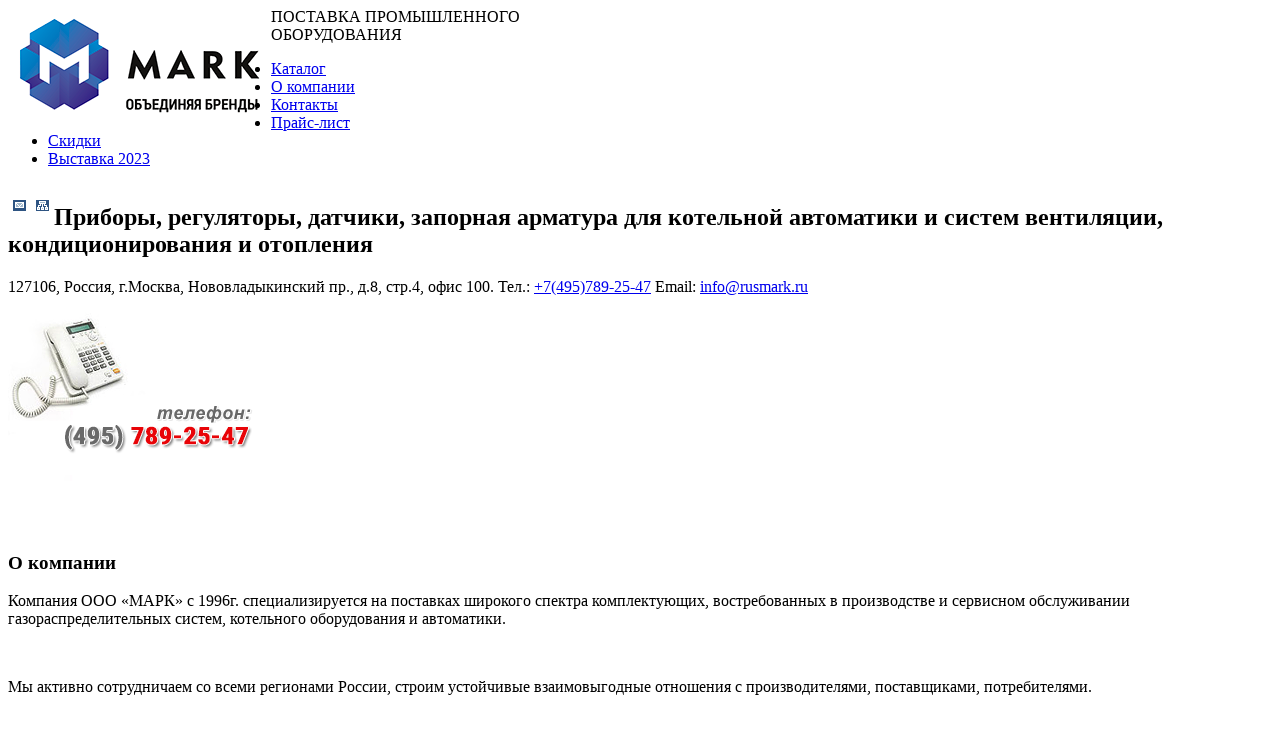

--- FILE ---
content_type: text/html; charset=utf-8
request_url: https://www.zipkotla.ru/katalog/kotelnoe-oborudovanie/signalizatory-zagazovannosti
body_size: 41947
content:
<!DOCTYPE html PUBLIC "-//W3C//DTD XHTML 1.0 Transitional//EN" "http://www.w3.org/TR/xhtml1/DTD/xhtml1-transitional.dtd">
<html xmlns="http://www.w3.org/1999/xhtml" xml:lang="ru-ru" lang="ru-ru" dir="ltr" >
<head>
<!-- Begin Talk-Me {literal} -->
<script type='text/javascript'>
	(function(d, w, m) {
		window.supportAPIMethod = m;
		var s = d.createElement('script');
		s.type ='text/javascript'; s.id = 'supportScript'; s.charset = 'utf-8';
		s.async = true;
		var id = '0107bd08eda64b43628372c9f9f6b03f';
		s.src = '//lcab.talk-me.ru/support/support.js?h='+id;
		var sc = d.getElementsByTagName('script')[0];
		w[m] = w[m] || function() { (w[m].q = w[m].q || []).push(arguments); };
		if (sc) sc.parentNode.insertBefore(s, sc); 
		else d.documentElement.firstChild.appendChild(s);
	})(document, window, 'TalkMe');
</script>
<!-- {/literal} End Talk-Me -->
<meta name='yandex-verification' content='594e96aee3689544' />
<meta name="yandex-verification" content="ab129b90fac49579" />
<meta name="yandex-verification" content="c0d8632d2e2f6eba" />
  <base href="https://www.zipkotla.ru/katalog/kotelnoe-oborudovanie/signalizatory-zagazovannosti" />
  <meta http-equiv="content-type" content="text/html; charset=utf-8" />
  <meta name="title" content="Сигнализаторы загазованности - ООО «МАРК» Поставка промышленного оборудования. Каталог продукции" />
  <meta name="description" content="Приборы, регуляторы, датчики, запорная арматура для котельной автоматики и систем вентиляции, кондиционирования и отопления." />
  <meta name="generator" content="Joomla! - Open Source Content Management" />
  <title>Сигнализаторы загазованности - ООО «МАРК» Поставка промышленного оборудования. Каталог продукции</title>
  <link href="/katalog/kotelnoe-oborudovanie/signalizatory-zagazovannosti" rel="canonical" />
  <link href="/templates/mim/favicon.ico" rel="shortcut icon" type="image/vnd.microsoft.icon" />
  <link rel="stylesheet" href="/components/com_virtuemart/assets/css/vmsite-ltr.css" type="text/css" />
  <link rel="stylesheet" href="/components/com_virtuemart/assets/css/facebox.css" type="text/css" />
  <link rel="stylesheet" href="/media/system/css/modal.css" type="text/css" />
  <link rel="stylesheet" href="https://www.zipkotla.ru/plugins/system/shadowbox/shadowbox/examples/build/shadowbox.css" type="text/css" />
  <link rel="stylesheet" href="https://www.zipkotla.ru/modules/mod_news_pro_gk4/interface/css/style.portal.mode.4.css" type="text/css" />
  <script src="//ajax.googleapis.com/ajax/libs/jquery/1.6.4/jquery.min.js" type="text/javascript"></script>
  <script src="/components/com_virtuemart/assets/js/jquery.noConflict.js" type="text/javascript"></script>
  <script src="/components/com_virtuemart/assets/js/vmsite.js" type="text/javascript"></script>
  <script src="/components/com_virtuemart/assets/js/facebox.js" type="text/javascript"></script>
  <script src="/components/com_virtuemart/assets/js/vmprices.js" type="text/javascript"></script>
  <script src="/media/system/js/mootools-core.js" type="text/javascript"></script>
  <script src="/media/system/js/core.js" type="text/javascript"></script>
  <script src="/media/system/js/modal.js" type="text/javascript"></script>
  <script src="https://www.zipkotla.ru/plugins/system/shadowbox/shadowbox/min/index.php?g=sb&ad=mootools&lan=ru&play=img" type="text/javascript"></script>
  <script src="/media/system/js/mootools-more.js" type="text/javascript"></script>
  <script src="https://www.zipkotla.ru/modules/mod_news_pro_gk4/interface/scripts/engine.portal.mode.4.js" type="t" defer="defer" async="async"></script>
  <script type="text/javascript">

//<![CDATA[
		vmSiteurl = 'https://www.zipkotla.ru/' ;
vmLang = "";
vmCartText = ' добавлен в корзину' ;
vmCartError = 'Ошибка обновления корзины' ;
loadingImage = '/components/com_virtuemart/assets/images/facebox/loading.gif' ;
closeImage = '/components/com_virtuemart/assets/images/facebox/closelabel.png' ; 
Virtuemart.addtocart_popup = '1' ; 
faceboxHtml = '<div id="facebox" style="display:none;"><div class="popup"><div class="content"></div> <a href="#" class="close"></a></div></div>'  ;

//]]>

		window.addEvent('domready', function() {

			SqueezeBox.initialize({});
			SqueezeBox.assign($$('a.modal'), {
				parse: 'rel'
			});
		});
jQuery(document).ready(function () {
	jQuery('.orderlistcontainer').hover(
		function() { jQuery(this).find('.orderlist').stop().show()},
		function() { jQuery(this).find('.orderlist').stop().hide()}
	)
});

//<![CDATA[
jQuery(document).ready(function() {
		jQuery('#VMmenu561_3493 li.VmClose ul').hide();
		jQuery('#VMmenu561_3493 li .VmArrowdown').click(
		function() {

			if (jQuery(this).parent().next('ul').is(':hidden')) {
				jQuery('#VMmenu561_3493 ul:visible').delay(500).slideUp(500,'linear').parents('li').addClass('VmClose').removeClass('VmOpen');
				jQuery(this).parent().next('ul').slideDown(500,'linear');
				jQuery(this).parents('li').addClass('VmOpen').removeClass('VmClose');
			}
		});
	});
//]]>

  </script>
  <script type="text/javascript">Shadowbox.init();</script>


<link href='https://fonts.googleapis.com/css?family=Open+Sans+Condensed:300,700&subset=latin,cyrillic' rel='stylesheet' type='text/css'>
<link rel="stylesheet" href="/templates/system/css/system.css" type="text/css" />
<link rel="stylesheet" href="/templates/mim/css/position.css" type="text/css" media="screen,projection" />
<link rel="stylesheet" href="/templates/mim/css/layout.css" type="text/css" media="screen,projection" />
<link rel="stylesheet" href="/templates/mim/css/print.css" type="text/css" media="Print" />
<link rel="stylesheet" href="/templates/mim/css/mim.css" type="text/css" />
<link rel="stylesheet" href="/templates/mim/css/general.css" type="text/css" />
<!--[if lte IE 6]>
<link href="/templates/mim/css/ieonly.css" rel="stylesheet" type="text/css" />
<![endif]-->
<!--[if IE 7]>
<link href="/templates/mim/css/ie7only.css" rel="stylesheet" type="text/css" />
<![endif]-->
</head>
<body>
<!-- Yandex.Metrika counter -->
<script type="text/javascript" >
    (function (d, w, c) {
        (w[c] = w[c] || []).push(function() {
            try {
                w.yaCounter51039980 = new Ya.Metrika2({
                    id:51039980,
                    clickmap:true,
                    trackLinks:true,
                    accurateTrackBounce:true,
                    webvisor:true
                });
            } catch(e) { }
        });

        var n = d.getElementsByTagName("script")[0],
            s = d.createElement("script"),
            f = function () { n.parentNode.insertBefore(s, n); };
        s.type = "text/javascript";
        s.async = true;
        s.src = "https://mc.yandex.ru/metrika/tag.js";

        if (w.opera == "[object Opera]") {
            d.addEventListener("DOMContentLoaded", f, false);
        } else { f(); }
    })(document, window, "yandex_metrika_callbacks2");
</script>
<noscript><div><img src="https://mc.yandex.ru/watch/51039980" style="position:absolute; left:-9999px;" alt="" /></div></noscript>
<!-- /Yandex.Metrika counter -->
<div id="all">
<div id="back">
<div id="header">
<div class="logoheader">
<div id="logo" class="logoz">
<a href="/" alt="Продукция ООО &quot;Марк&quot;" title="Продукция ООО &quot;Марк&quot;"><img src="/images/logomark.png" alt="Продукция ООО &quot;Марк&quot;" align="left" /></a><div class="headerz">ПОСТАВКА ПРОМЫШЛЕННОГО <br />ОБОРУДОВАНИЯ <br />
</div></div>
</div>

<ul class="menu">
<li class="item-104 active parent"><a href="/" >Каталог</a></li><li class="item-105"><a href="/o-kompanii" >О компании</a></li><li class="item-106"><a href="/kontakt" title="Контакты " >Контакты </a></li><li class="item-107"><a href="/prajs-list" >Прайс-лист </a></li><li class="item-128"><a href="/skidki" >Скидки</a></li><li class="item-494"><a href="/heat-electro-2023" >Выставка 2023</a></li></ul>

<div style="clear: both;"></div>
<div id="line">


<div class="custom_kontttop"  >
	<p><a href="mailto:rusmark@fromru.com"><img src="/images/stories/moduls/email.png" border="0" align="left" style="float: left; border: 0; margin-left: 5px; margin-right: 5px;" /></a><a href="/karta-sajta"><img src="/images/stories/moduls/karta.png" border="0" align="left" style="float: left; border: 0; margin-left: 5px; margin-right: 5px;" /></a></p></div>

</div> 
<div id="desktop">

<div class="custom_desktop"  >
	<h2>Приборы, регуляторы, датчики, запорная арматура для котельной автоматики и систем вентиляции, кондиционирования и отопления</h2>
<p>127106, Россия, г.Москва, Нововладыкинский пр., д.8, стр.4, офис 100. Тел.: <a href="tel:+74957892547">+7(495)789-25-47</a><!--<a href="tel:+79035892547">+7(903) 589-25-47</a>--> Еmail: <a href="mailto:info@rusmark.ru">info@rusmark.ru</a></p></div>

</div>
</div>
<div id="contentarea2" >
 <div id="right">
<div class="moduletable_tel">
 

<div class="custom_tel"  >
	<p><img src="/images/stories/moduls/telefoni.png" border="0" alt="Телефоны ООО «МАРК»" title="Телефоны ООО «МАРК»" /></p>
<!--<p><a href="/o-kompanii/17-vystavka-aquatherm-moscow-2019"><img src="/images/hp.gif" border="0" alt="" /></a></p>-->
<br><br><!--<center><a href="https://www.zipkotla.ru/o-kompanii/18-mezhdunarodnaya-vystavka-aquatherm-moscow-2020"><img src="https://hitsbt.ru/images/Hp19_234x60_stand.gif"></a></center><br><br>--></div>
</div>
<div class="moduletableo-kompanii">
 <h3><span
	class="backh"><span class="backh2"><span class="backh3">О компании</span></span></span></h3>
 

<div class="customo-kompanii"  >
	<p>Компания ООО «МАРК» с 1996г. специализируется на поставках широкого спектра комплектующих, востребованных в производстве и сервисном обслуживании газораспределительных систем, котельного оборудования и автоматики.</p>
<p> </p>
<p>Мы активно сотрудничаем со всеми регионами России, строим устойчивые взаимовыгодные отношения с производителями, поставщиками, потребителями.</p>
<p> </p>
<p>Постоянно расширяя наши связи с ведущими производителями запорно-регулирующей арматуры, котельной автоматики, ремкомплектации и радиокомпонентов, мы имеем возможность предложить клиентам особую ассортиментную и ценовую политику.</p>
<p> </p>
<p>ООО «МАРК» с уверенностью смотрит в будущее и стремится предоставить нашим клиентам требуемое оборудование в минимальные сроки и по привлекательной цене. Рады видеть Вас среди наших партнеров!</p></div>
</div>
<div class="moduletable_skidki">
 

<div class="custom_skidki"  >
	<p><a href="/skidki"><img src="/images/stories/moduls/banner_skidki.png" border="0" alt="Скидки на промышленное оборудование" title="Скидки на промышленное оборудование" /></a></p></div>
</div>
<div class="moduletable_ka">
 

<div class="custom_ka"  >
	<p><a href="/katalog/kotelnoe-oborudovanie"><img src="/images/stories/moduls/banner_ka.png" border="0" alt="Котельная автоматика" title="Котельная автоматика" /></a></p></div>
</div>

</div>
<div id="wrapper">
<div class="left1" id="nav">
<div class="moduletable_price">
 

<div class="custom_price"  >
	<h2><strong><a href="/prajs-list" title="Перейти к прайс-листам"><img src="/images/stories/moduls/pdf.png" border="0" alt="Перейти к прайс-листам" title="Перейти к прайс-листам" align="left" style="float: right; border: 0;" /></a><a href="/prajs-list" title="Перейти к прайс-листам">Перейти к прайс-листам</a></strong></h2></div>
</div>
<div class="moduletable_search">
 <!--BEGIN Search Box -->
<form action="/katalog/kotelnoe-oborudovanie/signalizatory-zagazovannosti/search" method="get">
<div class="search_search">
<h2>Поиск по каталогу</h2><input style="height:16px;vertical-align :middle;" name="keyword" id="mod_virtuemart_search" maxlength="22" alt="Поиск" class="inputbox_search" type="text" size="22" value="название или артикул"  onblur="if(this.value=='') this.value='название или артикул';" onfocus="if(this.value=='название или артикул') this.value='';" /><input type="image" value="" class="button_search" src="https://www.zipkotla.ru/components/com_virtuemart/assets/images/vmgeneral/search.png" onclick="this.form.keyword.focus();"/></div>
		<input type="hidden" name="limitstart" value="0" />
		<input type="hidden" name="option" value="com_virtuemart" />
		<input type="hidden" name="view" value="category" />
	  </form>

<!-- End Search Box -->
</div>
<div class="moduletable_katalog">
 <h3><span
	class="backh"><span class="backh2"><span class="backh3">Каталог</span></span></span></h3>
 
<ul class="VMmenu_kat" id="VMmenu561_3493" >

<li class="VmOpen">
	<div >
		<a href="/katalog/kotelnoe-oborudovanie" >Котельное оборудование</a>			<span class="VmArrowdown"> </span>
				</div>
<ul class="menu_kat">

<li class="leftcat7">
	<div ><a href="/katalog/kotelnoe-oborudovanie/komplekt-sredstv-upravleniya" >Комплекты средств управления</a></div>
</li>

<li class="leftcat8">
	<div ><a href="/katalog/kotelnoe-oborudovanie/shchit-avtomatiki" >Щиты автоматики</a></div>
</li>

<li class="leftcat9">
	<div ><a href="/katalog/kotelnoe-oborudovanie/blok-upravleniya" >Блоки управления</a></div>
</li>

<li class="leftcat10">
	<div ><a href="/katalog/kotelnoe-oborudovanie/istochniki-vysokogo-napryazheniya" >Источники высокого напряжения</a></div>
</li>

<li class="leftcat11">
	<div ><a href="/katalog/kotelnoe-oborudovanie/ustrojstva-rozzhiga-i-kontrolya-nalichiya-plameni" >Устройства розжига и контроля наличия пламени</a></div>
</li>

<li class="leftcat12">
	<div ><a href="/katalog/kotelnoe-oborudovanie/signalizatory-zagazovannosti" >Сигнализаторы загазованности</a></div>
</li>
</ul>
</li>

<li class="VmClose">
	<div >
		<a href="/katalog/zaporno-reguliruyushchaya-armatura" >Запорно-регулирующая арматура</a>			<span class="VmArrowdown"> </span>
				</div>
<ul class="menu_kat">

<li class="leftcat13">
	<div ><a href="/katalog/zaporno-reguliruyushchaya-armatura/regulyatory-davleniya" >Регуляторы давления</a></div>
</li>

<li class="leftcat14">
	<div ><a href="/katalog/zaporno-reguliruyushchaya-armatura/klapany-predokhranitelnye" >Клапаны предохранительные</a></div>
</li>

<li class="leftcat15">
	<div ><a href="/katalog/zaporno-reguliruyushchaya-armatura/klapan-zaporno-reguliruyushchij" >Клапаны запорно-регулирующие</a></div>
</li>

<li class="leftcat16">
	<div ><a href="/katalog/zaporno-reguliruyushchaya-armatura/krany-sharovye-ksh" >Краны шаровые КШ</a></div>
</li>

<li class="leftcat17">
	<div ><a href="/katalog/zaporno-reguliruyushchaya-armatura/filtry-gazovye" >Фильтры газовые</a></div>
</li>

<li class="leftcat18">
	<div ><a href="/katalog/zaporno-reguliruyushchaya-armatura/klapana" >Клапаны электромагнитные</a></div>
</li>
</ul>
</li>

<li class="VmClose">
	<div >
		<a href="/katalog/sredstva-dlya-izmereniya-i-regulirovaniya-davleniya/naporomery-tyagomery-i-tyagonaporomery-pokazyvayushchie-i-signaliziruyushchie" >Средства для измерения и регулирования давления</a>			<span class="VmArrowdown"> </span>
				</div>
<ul class="menu_kat">

<li class="leftcat19">
	<div ><a href="/katalog/sredstva-dlya-izmereniya-i-regulirovaniya-davleniya/datchiki-rele-davleniya-napora-tyagi-perepada-davlenij" >Датчики-реле давления, напора, тяги, перепада давлений</a></div>
</li>

<li class="leftcat20">
	<div ><a href="/katalog/sredstva-dlya-izmereniya-i-regulirovaniya-davleniya/manometry-vakuummetry-manovakuummetry-pokazyvayushchie-i-signaliziruyushchie" >Манометры, вакуумметры, мановакуумметры показывающие и сигнализирующие</a></div>
</li>

<li class="leftcat21">
	<div ><a href="/katalog/sredstva-dlya-izmereniya-i-regulirovaniya-davleniya/naporomery-tyagomery-i-tyagonaporomery-pokazyvayushchie-i-signaliziruyushchie/naporomery-tyagomery-i-tyagonaporomery-pokazyvayushchie-i-signaliziruyushchie" >Напоромеры, тягомеры и тягонапоромеры показывающие и сигнализирующие</a></div>
</li>
</ul>
</li>

<li class="VmClose">
	<div >
		<a href="/katalog/sredstva-dlya-izmereniya-i-regulirovaniya-temperatury" >Средства для измерения и регулирования температуры</a>			<span class="VmArrowdown"> </span>
				</div>
<ul class="menu_kat">

<li class="leftcat28">
	<div ><a href="/katalog/sredstva-dlya-izmereniya-i-regulirovaniya-temperatury/termometry-manometricheskie-kondensatsionnye-pokazyvayushchie-i-signaliziruyushchie" >Термометры манометрические,конденсационные, показывающие и сигнализирующие</a></div>
</li>

<li class="leftcat29">
	<div ><a href="/katalog/sredstva-dlya-izmereniya-i-regulirovaniya-temperatury/preobrazovateli" >Преобразователи</a></div>
</li>

<li class="leftcat30">
	<div ><a href="/katalog/sredstva-dlya-izmereniya-i-regulirovaniya-temperatury/mnogokanalnye-izmeriteli-i-regulyatory" >Многоканальные измерители и регуляторы</a></div>
</li>

<li class="leftcat31">
	<div ><a href="/katalog/sredstva-dlya-izmereniya-i-regulirovaniya-temperatury/kontrollery-dlya-tekhnologicheskogo-oborudovaniya" >Контроллеры для технологического оборудования</a></div>
</li>

<li class="leftcat32">
	<div ><a href="/katalog/sredstva-dlya-izmereniya-i-regulirovaniya-temperatury/izmeriteli-i-regulyatory" >Измерители и регуляторы</a></div>
</li>

<li class="leftcat33">
	<div ><a href="/katalog/sredstva-dlya-izmereniya-i-regulirovaniya-temperatury/datchiki-rele" >Датчики-реле</a></div>
</li>
</ul>
</li>

<li class="VmClose">
	<div >
		<a href="/katalog/toplivnye-nasosy-suntec" >Топливные насосы Suntec</a>			<span class="VmArrowdown"> </span>
				</div>
<ul class="menu_kat">

<li class="leftcat58">
	<div ><a href="/katalog/toplivnye-nasosy-suntec/nasosy-suntec-dlya-goreloc-ot-10-do-1000-kw" >Насосы Suntec для горелок от 10 до 1000 кВт</a></div>
</li>

<li class="leftcat60">
	<div ><a href="/katalog/toplivnye-nasosy-suntec/nasosy-suntec-dlya-gorelok-ot-400-do-3000-kvt" >Насосы Suntec для горелок от 400 до 3000 кВт</a></div>
</li>

<li class="leftcat59">
	<div ><a href="/katalog/toplivnye-nasosy-suntec/nasosy-suntec-dlya-gorelok-ot-3000-do-300000-kvt" >Насосы Suntec для горелок от 3000 до 30000 кВт</a></div>
</li>

<li class="leftcat42">
	<div ><a href="/katalog/toplivnye-nasosy-suntec/nasosy-suntec-dlya-gorelok-toplivo-kerosin" >Насосы Suntec для горелок топливо керосин</a></div>
</li>

<li class="leftcat43">
	<div ><a href="/katalog/toplivnye-nasosy-suntec/zapasnye-chasti-i-aksessuary-dlya-nasosov-suntec" >Запасные части и аксессуары для насосов Suntec</a></div>
</li>
</ul>
</li>

<li class="VmClose">
	<div >
		<a href="/katalog/oborudovanie-danfoss" >Оборудование DANFOSS</a>			<span class="VmArrowdown"> </span>
				</div>
<ul class="menu_kat">

<li class="leftcat26">
	<div ><a href="/katalog/oborudovanie-danfoss/datchiki-reley" >Датчики-реле</a></div>
</li>

<li class="leftcat25">
	<div ><a href="/katalog/oborudovanie-danfoss/klapany" >Клапаны</a></div>
</li>

<li class="leftcat24">
	<div ><a href="/katalog/oborudovanie-danfoss/privody" >Приводы</a></div>
</li>

<li class="leftcat23">
	<div ><a href="/katalog/oborudovanie-danfoss/regulyatory" >Регуляторы</a></div>
</li>
</ul>
</li>

<li class="VmClose">
	<div >
		<a href="/katalog/promyshlennoe-gazovoe-oborudovanie-madas" >Промышленное газовое оборудование MADAS</a>			<span class="VmArrowdown"> </span>
				</div>
<ul class="menu_kat">

<li class="leftcat45">
	<div ><a href="/katalog/promyshlennoe-gazovoe-oborudovanie-madas/avtomat-kontrolya-germetichnosti-mts10" >Автомат контроля герметичности МТС10</a></div>
</li>

<li class="leftcat46">
	<div ><a href="/katalog/promyshlennoe-gazovoe-oborudovanie-madas/avtomaticheskie-normalno-zakrytye-klapany" >Автоматические нормально закрытые клапаны</a></div>
</li>

<li class="leftcat47">
	<div ><a href="/katalog/promyshlennoe-gazovoe-oborudovanie-madas/avtomaticheskie-normalno-otkrytye-klapany-gazovye" >Автоматические нормально открытые клапаны газовые</a></div>
</li>

<li class="leftcat48">
	<div ><a href="/katalog/promyshlennoe-gazovoe-oborudovanie-madas/gazovye-filtry-fm-fgm" >Газовые фильтры FM – FGM</a></div>
</li>

<li class="leftcat49">
	<div ><a href="/katalog/promyshlennoe-gazovoe-oborudovanie-madas/datchiki-rele-davleniya-mr" >Датчик-реле давления серии PS P.max = 690 мбар</a></div>
</li>

<li class="leftcat50">
	<div ><a href="/katalog/promyshlennoe-gazovoe-oborudovanie-madas/drosselnye-zaslonki-rgsf" >Дроссельные заслонки RGSF</a></div>
</li>

<li class="leftcat51">
	<div ><a href="/katalog/promyshlennoe-gazovoe-oborudovanie-madas/kompensatory-mg-30" >Компенсаторы MG-30</a></div>
</li>

<li class="leftcat52">
	<div ><a href="/katalog/promyshlennoe-gazovoe-oborudovanie-madas/predokhranitelno-zapornye-i-sbrosnye-klapany" >Предохранительно-запорные и сбросные клапаны</a></div>
</li>

<li class="leftcat53">
	<div ><a href="/katalog/promyshlennoe-gazovoe-oborudovanie-madas/regulyatory-davleniya-gaza" >Регуляторы давления газа</a></div>
</li>

<li class="leftcat54">
	<div ><a href="/katalog/promyshlennoe-gazovoe-oborudovanie-madas/sejsmicheskie-sensory-seismic-m16" >Сейсмические сенсоры SEISMIC M16</a></div>
</li>

<li class="leftcat55">
	<div ><a href="/katalog/promyshlennoe-gazovoe-oborudovanie-madas/elektromagnitnye-klapany" >Электромагнитные клапаны</a></div>
</li>
</ul>
</li>

<li class="VmClose">
	<div >
		<a href="/katalog/ves-katalog-avtomatiki" >Весь каталог автоматики</a>	</div>
</li>

<li class="VmClose">
	<div >
		<a href="/oborudovanie-dlya-avtomatizacii-owen" >Оборудование для автоматизации ОВЕН</a>	</div>
</li>

<li class="VmClose">
	<div >
		<a href="/katalog/ooo-m-mark-proektirovanie-montazh-i-obsluzhivanie" >OOO  «М-Марк»: проектирование, монтаж и обслуживание</a>	</div>
</li>

<li class="VmClose">
	<div >
		<a href="/drugie-tovary" >Другие товары</a>	</div>
</li>
</ul>
</div>


</div>
<div id="main" >
<div id="breadcrumbs">

<div class="breadcrumbs">
<span class="showHere">Вы здесь: </span><a href="/" class="pathway">Главная</a> <img src="/templates/mim/images/system/arrow.png" alt=""  /> <a href="/katalog/kotelnoe-oborudovanie" class="pathway">Котельное оборудование</a> <img src="/templates/mim/images/system/arrow.png" alt=""  /> <span>Сигнализаторы загазованности</span></div>
   
</div>


<div id="system-message-container">
</div> 

<h1 class="cattovar">Сигнализаторы загазованности</h1>
<div class="catclear"></div>

 
 
<div style="display: block !important;"> 

   



	<div class="row">
			<div  class="product">
			<div class="spacer">


				<div class="width120 floatright">
         
					<h2  class="tovarcat"><a href="/katalog/kotelnoe-oborudovanie/signalizatory-zagazovannosti/rgd-co-signalizator-oksida-ugleroda-detail" >RGD COO MP1 Сигнализатор оксида углерода</a></h2>
          <div class="width100 floatleft center">  
				    <a title="RGD COO MP1 Сигнализатор оксида углерода" rel="vm-additional-images" href="/katalog/kotelnoe-oborudovanie/signalizatory-zagazovannosti/rgd-co-signalizator-oksida-ugleroda-detail">
						<img src="/images/stories/virtuemart/product/resized/rgd_co_184x128.jpg" alt="RGD COO MP1 Сигнализатор оксида углерода" class="browseProductImage"  />					 </a>

					<!-- The "Average Customer Rating" Part -->
					 									</div>
        
             <div style="clear: both;"></div>

											<p class="product_s_desc">
							rgd co сигнализатор оксида углерода позволяет контролировать утечку угарного газа на предприятиях различных отраслей промышленности, помещениях, котельных, гаражах и в других объектах, где есть риск утечки угарного газа.
rgd co купить, узнать на rgd co цену можно в компании ООО "Марк"....       	</p>
						<div class="switchcontent">

</div></div>
   

</div>
<div class="clear"></div>
	</div>
<!-- end of spacer -->
</div> <!-- end of product -->
    
    
   
	<div class="row">
			<div  class="product">
			<div class="spacer">


				<div class="width120 floatright">
         
					<h2  class="tovarcat"><a href="/katalog/kotelnoe-oborudovanie/signalizatory-zagazovannosti/rgd-met-signalizator-zagazovannosti-na-prirodnyj-gaz-detail" >RGDMETMP1 Сигнализатор загазованности на природный газ метан</a></h2>
          <div class="width100 floatleft center">  
				    <a title="RGDMETMP1 Сигнализатор загазованности на природный газ метан" rel="vm-additional-images" href="/katalog/kotelnoe-oborudovanie/signalizatory-zagazovannosti/rgd-met-signalizator-zagazovannosti-na-prirodnyj-gaz-detail">
						<img src="/images/stories/virtuemart/product/resized/rgd_met_184x128.png" alt="RGDMETMP1 Сигнализатор загазованности на природный газ метан" class="browseProductImage"  />					 </a>

					<!-- The "Average Customer Rating" Part -->
					 									</div>
        
             <div style="clear: both;"></div>

											<p class="product_s_desc">
							rgdmetmp1 сигнализатор загазованности позволяет определять повышенную концентрацию газа природного. При обнаружении повышенного содержания  газа срабатывает сигнализационный сигнал, также подается сигнал 
на вентиляцию приточно-вытяжного типа или клапан газовый электромагнитного типа,...       	</p>
						<div class="switchcontent">

</div></div>
   

</div>
<div class="clear"></div>
	</div>
<!-- end of spacer -->
</div> <!-- end of product -->
    
    
   
	<div class="row">
			<div  class="product">
			<div class="spacer">


				<div class="width120 floatright">
         
					<h2  class="tovarcat"><a href="/katalog/kotelnoe-oborudovanie/signalizatory-zagazovannosti/rgd-me5-mp1-nc-bytovoj-komplekt-detail" >RGD ME5 MP1 NC Сигнализатор загазованности на природный газ метан</a></h2>
          <div class="width100 floatleft center">  
				    <a title="RGD ME5 MP1 NC Сигнализатор загазованности на природный газ метан" rel="vm-additional-images" href="/katalog/kotelnoe-oborudovanie/signalizatory-zagazovannosti/rgd-me5-mp1-nc-bytovoj-komplekt-detail">
						<img src="/images/stories/virtuemart/product/resized/rgd_me5_184x128.png" alt="RGD ME5 MP1 NC Сигнализатор загазованности на природный газ метан" class="browseProductImage"  />					 </a>

					<!-- The "Average Customer Rating" Part -->
					 									</div>
        
             <div style="clear: both;"></div>

											<p class="product_s_desc">
							Бытовой комплект для обнаружения утечек природного газа и выдачи сигнала на электромагнитный газовый клапан нормально-закрытого типа.       	</p>
						<div class="switchcontent">

</div></div>
   

</div>
<div class="clear"></div>
	</div>
<!-- end of spacer -->
</div> <!-- end of product -->
    
    
   
	<div class="row">
			<div  class="product">
			<div class="spacer">


				<div class="width120 floatright">
         
					<h2  class="tovarcat"><a href="/katalog/kotelnoe-oborudovanie/signalizatory-zagazovannosti/chemist-200-as0620a-portativnyj-gazoanalizator-sgoraniya-detail" >Chemist 200 AS0620A портативный газоанализатор сгорания</a></h2>
          <div class="width100 floatleft center">  
				    <a title="Chemist 200 AS0620A портативный газоанализатор сгорания" rel="vm-additional-images" href="/katalog/kotelnoe-oborudovanie/signalizatory-zagazovannosti/chemist-200-as0620a-portativnyj-gazoanalizator-sgoraniya-detail">
						<img src="/images/stories/virtuemart/product/resized/chemist_184x128.png" alt="Chemist 200 AS0620A портативный газоанализатор сгорания" class="browseProductImage"  />					 </a>

					<!-- The "Average Customer Rating" Part -->
					 									</div>
        
             <div style="clear: both;"></div>

											<p class="product_s_desc">
							chemist 200 as0620a позволяет выявлять довзрывоопасные концентрации воздушных многокомпонентных смесей горючих паров и газов и выдачу звукового и светового  сигнала при достижении ими конечных значений.
chemist 200 as0620a купить, узнать на chemist 200 as0620a цену, Вы можете в компании...       	</p>
						<div class="switchcontent">

</div></div>
   

</div>
<div class="clear"></div>
	</div>
<!-- end of spacer -->
</div> <!-- end of product -->
    
    
   
<div style="clear:both;"></div>
<div class="vm-pagination"><span style="float:right"></span></div>
</div> <!-- end browse-view -->   


</div>
</div>		

<div class="wrap"></div>
</div> 
</div>
</div>
<div id="footer-outer">
<div id="footer-inner"> 
<div id="proizvzag">

<div class="custom_przag"  >
	<h2>Производители</h2>
<p><a href="/proizvoditeli" title="Производители">все</a></p></div>

</div>
<div style="clear: both;"></div>
<div id="proizv">
<div class="nspMainPortalMode4 nspFs100" id="nsp-nsp_103">
		<div class="nspImages">
		<div class="nspArts">
			<div class="nspArtsScroll">
							<div class="nspArt">
					<div style="width:198px;height:98px;">
						<div class="nspImageGallery"><span class="nspImageWrapper tleft fleft" style="margin:8px 16px 0 0;"><img class="nspImage tleft fleft" src="/images/stories/proizvosditeli/logo_danfoss.png" alt="DANFOSS" style="" /></span></div>						<div class="nspArtHeadline">
							<div class="nspHeadline"><h4 class="nspHeader tleft fnone" title="DANFOSS">DANFOSS</h4></div>						</div>
					</div>
				</div>
							<div class="nspArt">
					<div style="width:198px;height:98px;">
						<div class="nspImageGallery"><span class="nspImageWrapper tleft fleft" style="margin:8px 16px 0 0;"><img class="nspImage tleft fleft" src="/images/stories/proizvosditeli/logo_madas.png" alt="Madas" style="" /></span></div>						<div class="nspArtHeadline">
							<div class="nspHeadline"><h4 class="nspHeader tleft fnone" title="Madas">Madas</h4></div>						</div>
					</div>
				</div>
							<div class="nspArt">
					<div style="width:198px;height:98px;">
						<div class="nspImageGallery"><span class="nspImageWrapper tleft fleft" style="margin:8px 16px 0 0;"><img class="nspImage tleft fleft" src="/images/stories/proizvosditeli/logo_suntec.png" alt="Suntec" style="" /></span></div>						<div class="nspArtHeadline">
							<div class="nspHeadline"><h4 class="nspHeader tleft fnone" title="Suntec">Suntec</h4></div>						</div>
					</div>
				</div>
							<div class="nspArt">
					<div style="width:198px;height:98px;">
						<div class="nspImageGallery"><span class="nspImageWrapper tleft fleft" style="margin:8px 16px 0 0;"><img class="nspImage tleft fleft" src="/images/stories/proizvosditeli/logo_seitron.png" alt="Seitron s.r.l." style="" /></span></div>						<div class="nspArtHeadline">
							<div class="nspHeadline"><h4 class="nspHeader tleft fnone" title="Seitron s.r.l.">Seitron s.r.l.</h4></div>						</div>
					</div>
				</div>
							<div class="nspArt">
					<div style="width:198px;height:98px;">
						<div class="nspImageGallery"><span class="nspImageWrapper tleft fleft" style="margin:8px 16px 0 0;"><img class="nspImage tleft fleft" src="/images/stories/proizvosditeli/logo_obchemash.png" alt="ООО «Общемаш»" style="" /></span></div>						<div class="nspArtHeadline">
							<div class="nspHeadline"><h4 class="nspHeader tleft fnone" title="ООО «Общемаш»">ООО «Общемаш»</h4></div>						</div>
					</div>
				</div>
							<div class="nspArt">
					<div style="width:198px;height:98px;">
						<div class="nspImageGallery"><span class="nspImageWrapper tleft fleft" style="margin:8px 16px 0 0;"><img class="nspImage tleft fleft" src="/images/stories/proizvosditeli/logo_okb_planeta.png" alt="ОАО &amp;quot;ОКБ-Планета&amp;quot;" style="" /></span></div>						<div class="nspArtHeadline">
							<div class="nspHeadline"><h4 class="nspHeader tleft fnone" title="ОАО &quot;ОКБ-Планета&quot;">ОАО &quot;ОКБ-Планета&quot;</h4></div>						</div>
					</div>
				</div>
							<div class="nspArt">
					<div style="width:198px;height:98px;">
						<div class="nspImageGallery"><span class="nspImageWrapper tleft fleft" style="margin:8px 16px 0 0;"><img class="nspImage tleft fleft" src="/images/stories/proizvosditeli/logo_neon_ytog.png" alt="ЗПП «НЕОН» УТОГ" style="" /></span></div>						<div class="nspArtHeadline">
							<div class="nspHeadline"><h4 class="nspHeader tleft fnone" title="ЗПП «НЕОН» УТОГ">ЗПП «НЕОН» УТОГ</h4></div>						</div>
					</div>
				</div>
							<div class="nspArt">
					<div style="width:198px;height:98px;">
						<div class="nspImageGallery"><span class="nspImageWrapper tleft fleft" style="margin:8px 16px 0 0;"><img class="nspImage tleft fleft" src="/images/stories/proizvosditeli/logo_proma.png" alt="ООО «НПП «ПРОМА»" style="" /></span></div>						<div class="nspArtHeadline">
							<div class="nspHeadline"><h4 class="nspHeader tleft fnone" title="ООО «НПП «ПРОМА»">ООО «НПП «ПРОМА»</h4></div>						</div>
					</div>
				</div>
							<div class="nspArt">
					<div style="width:198px;height:98px;">
						<div class="nspImageGallery"><span class="nspImageWrapper tleft fleft" style="margin:8px 16px 0 0;"><img class="nspImage tleft fleft" src="/images/stories/proizvosditeli/logo_teplokom.png" alt="«Теплоком»" style="" /></span></div>						<div class="nspArtHeadline">
							<div class="nspHeadline"><h4 class="nspHeader tleft fnone" title="«Теплоком»">«Теплоком»</h4></div>						</div>
					</div>
				</div>
							<div class="nspArt">
					<div style="width:198px;height:98px;">
						<div class="nspImageGallery"><span class="nspImageWrapper tleft fleft" style="margin:8px 16px 0 0;"><img class="nspImage tleft fleft" src="/images/stories/proizvosditeli/logo_skb_spa.png" alt="ОАО «СКБ СПА»" style="" /></span></div>						<div class="nspArtHeadline">
							<div class="nspHeadline"><h4 class="nspHeader tleft fnone" title="ОАО «СКБ СПА»">ОАО «СКБ СПА»</h4></div>						</div>
					</div>
				</div>
						</div>	
		</div>
	</div>
			
	<a class="nspPrev">Пред</a>
	<a class="nspNext">След</a>
</div>


<script type="text/javascript" src="https://www.zipkotla.ru/modules/mod_news_pro_gk4/interface/scripts/engine.portal.mode.4.js"></script>

<script type="text/javascript">
//<![CDATA[
try {$Gavick;}catch(e){$Gavick = {};};
$Gavick["nsp-nsp_103"] = {
	"animation_speed": 400};
//]]>
</script>	
</div>
<div style="clear: both;"></div>   
</div>
<div id="footer-sub">
<div id="share">
<div   ><script type="text/javascript" src="//yandex.st/share/share.js"
charset="utf-8"></script>
<div class="yashare-auto-init" data-yashareL10n="ru"
 data-yashareType="none" data-yashareQuickServices="yaru,vkontakte,facebook,twitter,odnoklassniki,moimir"

></div> 
</div>
</div>
<div style="clear: both;"></div>
<div id="bottomz">
<div class="box"> <div class="moduletable_bottom">
 

<div class="custom_bottom"  >
	<p>127106, Россия, г.Москва, Нововладыкинский пр., д.8, стр.4, офис 100.<br />Тел.: <a href="tel:+74957892547">+7(495)789-25-47</a><!--<a href="tel:+79035892547">+7 (903) 589-25-47</a>--> Еmail: <a href="mailto:info@rusmark.ru">info@rusmark.ru</a></p></div>
</div>
</div>
</div>

<div id="footer">

<div   ><!-- Yandex.Metrika informer -->
<!--<a href="https://metrika.yandex.ru/stat/?id=51039980&amp;from=informer"
target="_blank" rel="nofollow"><img src="https://informer.yandex.ru/informer/51039980/3_1_FFFFFFFF_EFEFEFFF_0_pageviews"
style="width:88px; height:31px; border:0;" alt="Яндекс.Метрика" title="Яндекс.Метрика: данные за сегодня (просмотры, визиты и уникальные посетители)" class="ym-advanced-informer" data-cid="51039980" data-lang="ru" /></a>-->
<!-- /Yandex.Metrika informer -->

<!-- Yandex.Metrika counter -->
<script type="text/javascript" >
    (function (d, w, c) {
        (w[c] = w[c] || []).push(function() {
            try {
                w.yaCounter51039980 = new Ya.Metrika2({
                    id:51039980,
                    clickmap:true,
                    trackLinks:true,
                    accurateTrackBounce:true,
                    webvisor:true
                });
            } catch(e) { }
        });

        var n = d.getElementsByTagName("script")[0],
            s = d.createElement("script"),
            f = function () { n.parentNode.insertBefore(s, n); };
        s.type = "text/javascript";
        s.async = true;
        s.src = "https://mc.yandex.ru/metrika/tag.js";

        if (w.opera == "[object Opera]") {
            d.addEventListener("DOMContentLoaded", f, false);
        } else { f(); }
    })(document, window, "yandex_metrika_callbacks2");
</script>
<noscript><div><img src="https://mc.yandex.ru/watch/51039980" style="position:absolute; left:-9999px;" alt="" /></div></noscript>
<!-- /Yandex.Metrika counter -->

<p>© 1996-<script type="text/javascript">document.write(new Date().getFullYear());</script> ООО "МАРК"</p>
<p>Разработка сайта - <a href="http://miminfo.ru" target="_blank" style="color: #000;">miminfo.ru</a></p><p></p></div>
<ul class="menu_zbot">
<li class="item-123"><a href="/karta-sajta" title="Карта сайта" >Карта сайта </a></li><li class="item-126"><a href="/ssylki" >Ссылки </a></li></ul>

</div>
</div>
</div>

<!--<div >
<a id="lightbox1" class="video" href="https://rusmark.ru/8_marta_30mb.mp4"><img src="https://gorelok.ru/images/link.jpg" class="beer" id="myBtn" style="position: fixed !important; top: 817px!important; margin-left: -935px; opacity: 0.9;"/> </a>
</div>-->
</body>
</html>               